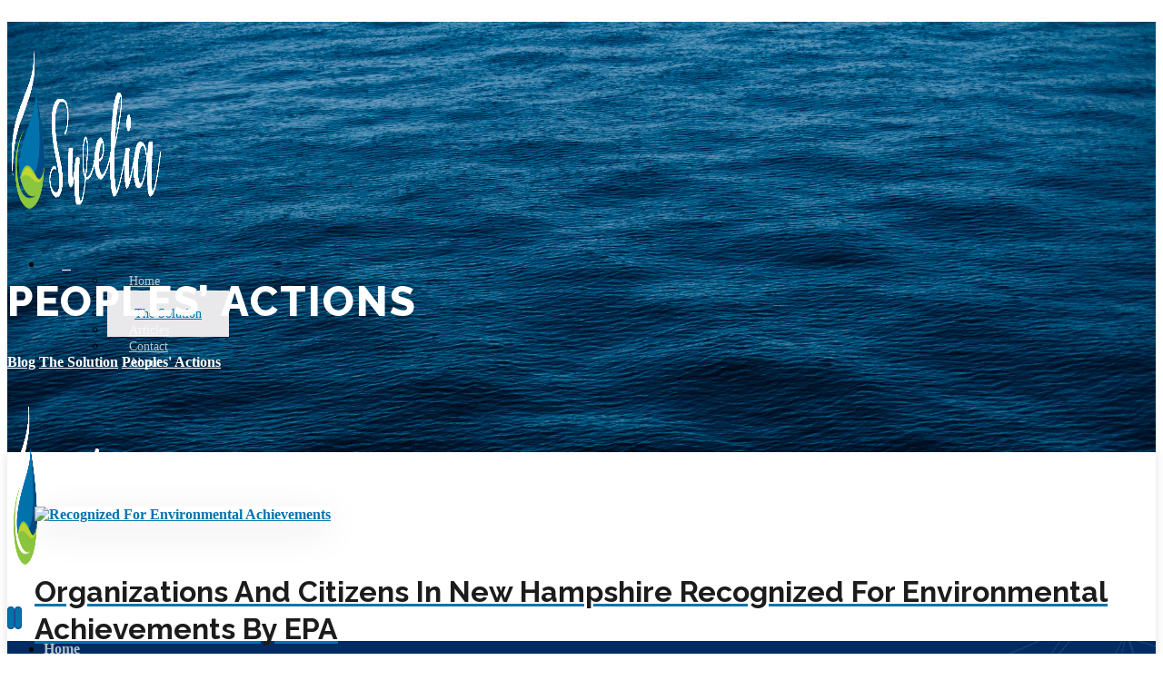

--- FILE ---
content_type: text/html; charset=UTF-8
request_url: https://www.swelia.com/category/the-solution/peoples-actions/
body_size: 13100
content:
<!DOCTYPE html>
<html lang="en-US">
<head>
	<meta charset="UTF-8" />
	<meta name="viewport" content="width=device-width, initial-scale=1.0, minimum-scale=1.0"/>
	<title>Peoples&#8217; Actions &#8211; Swelia.com</title>
<meta name='robots' content='max-image-preview:large' />
<link rel='dns-prefetch' href='//fonts.googleapis.com' />
<link rel="alternate" type="application/rss+xml" title="Swelia.com &raquo; Feed" href="https://www.swelia.com/feed/" />
<link rel="alternate" type="application/rss+xml" title="Swelia.com &raquo; Comments Feed" href="https://www.swelia.com/comments/feed/" />
<link rel="alternate" type="application/rss+xml" title="Swelia.com &raquo; Peoples&#039; Actions Category Feed" href="https://www.swelia.com/category/the-solution/peoples-actions/feed/" />
<link rel='stylesheet' id='wp-block-library-css' href='https://www.swelia.com/wp-includes/css/dist/block-library/style.min.css' media='all' />
<style id='classic-theme-styles-inline-css' type='text/css'>
/*! This file is auto-generated */
.wp-block-button__link{color:#fff;background-color:#32373c;border-radius:9999px;box-shadow:none;text-decoration:none;padding:calc(.667em + 2px) calc(1.333em + 2px);font-size:1.125em}.wp-block-file__button{background:#32373c;color:#fff;text-decoration:none}
</style>
<style id='global-styles-inline-css' type='text/css'>
body{--wp--preset--color--black: #000000;--wp--preset--color--cyan-bluish-gray: #abb8c3;--wp--preset--color--white: #ffffff;--wp--preset--color--pale-pink: #f78da7;--wp--preset--color--vivid-red: #cf2e2e;--wp--preset--color--luminous-vivid-orange: #ff6900;--wp--preset--color--luminous-vivid-amber: #fcb900;--wp--preset--color--light-green-cyan: #7bdcb5;--wp--preset--color--vivid-green-cyan: #00d084;--wp--preset--color--pale-cyan-blue: #8ed1fc;--wp--preset--color--vivid-cyan-blue: #0693e3;--wp--preset--color--vivid-purple: #9b51e0;--wp--preset--gradient--vivid-cyan-blue-to-vivid-purple: linear-gradient(135deg,rgba(6,147,227,1) 0%,rgb(155,81,224) 100%);--wp--preset--gradient--light-green-cyan-to-vivid-green-cyan: linear-gradient(135deg,rgb(122,220,180) 0%,rgb(0,208,130) 100%);--wp--preset--gradient--luminous-vivid-amber-to-luminous-vivid-orange: linear-gradient(135deg,rgba(252,185,0,1) 0%,rgba(255,105,0,1) 100%);--wp--preset--gradient--luminous-vivid-orange-to-vivid-red: linear-gradient(135deg,rgba(255,105,0,1) 0%,rgb(207,46,46) 100%);--wp--preset--gradient--very-light-gray-to-cyan-bluish-gray: linear-gradient(135deg,rgb(238,238,238) 0%,rgb(169,184,195) 100%);--wp--preset--gradient--cool-to-warm-spectrum: linear-gradient(135deg,rgb(74,234,220) 0%,rgb(151,120,209) 20%,rgb(207,42,186) 40%,rgb(238,44,130) 60%,rgb(251,105,98) 80%,rgb(254,248,76) 100%);--wp--preset--gradient--blush-light-purple: linear-gradient(135deg,rgb(255,206,236) 0%,rgb(152,150,240) 100%);--wp--preset--gradient--blush-bordeaux: linear-gradient(135deg,rgb(254,205,165) 0%,rgb(254,45,45) 50%,rgb(107,0,62) 100%);--wp--preset--gradient--luminous-dusk: linear-gradient(135deg,rgb(255,203,112) 0%,rgb(199,81,192) 50%,rgb(65,88,208) 100%);--wp--preset--gradient--pale-ocean: linear-gradient(135deg,rgb(255,245,203) 0%,rgb(182,227,212) 50%,rgb(51,167,181) 100%);--wp--preset--gradient--electric-grass: linear-gradient(135deg,rgb(202,248,128) 0%,rgb(113,206,126) 100%);--wp--preset--gradient--midnight: linear-gradient(135deg,rgb(2,3,129) 0%,rgb(40,116,252) 100%);--wp--preset--font-size--small: 13px;--wp--preset--font-size--medium: 20px;--wp--preset--font-size--large: 36px;--wp--preset--font-size--x-large: 42px;--wp--preset--spacing--20: 0.44rem;--wp--preset--spacing--30: 0.67rem;--wp--preset--spacing--40: 1rem;--wp--preset--spacing--50: 1.5rem;--wp--preset--spacing--60: 2.25rem;--wp--preset--spacing--70: 3.38rem;--wp--preset--spacing--80: 5.06rem;--wp--preset--shadow--natural: 6px 6px 9px rgba(0, 0, 0, 0.2);--wp--preset--shadow--deep: 12px 12px 50px rgba(0, 0, 0, 0.4);--wp--preset--shadow--sharp: 6px 6px 0px rgba(0, 0, 0, 0.2);--wp--preset--shadow--outlined: 6px 6px 0px -3px rgba(255, 255, 255, 1), 6px 6px rgba(0, 0, 0, 1);--wp--preset--shadow--crisp: 6px 6px 0px rgba(0, 0, 0, 1);}:where(.is-layout-flex){gap: 0.5em;}:where(.is-layout-grid){gap: 0.5em;}body .is-layout-flex{display: flex;}body .is-layout-flex{flex-wrap: wrap;align-items: center;}body .is-layout-flex > *{margin: 0;}body .is-layout-grid{display: grid;}body .is-layout-grid > *{margin: 0;}:where(.wp-block-columns.is-layout-flex){gap: 2em;}:where(.wp-block-columns.is-layout-grid){gap: 2em;}:where(.wp-block-post-template.is-layout-flex){gap: 1.25em;}:where(.wp-block-post-template.is-layout-grid){gap: 1.25em;}.has-black-color{color: var(--wp--preset--color--black) !important;}.has-cyan-bluish-gray-color{color: var(--wp--preset--color--cyan-bluish-gray) !important;}.has-white-color{color: var(--wp--preset--color--white) !important;}.has-pale-pink-color{color: var(--wp--preset--color--pale-pink) !important;}.has-vivid-red-color{color: var(--wp--preset--color--vivid-red) !important;}.has-luminous-vivid-orange-color{color: var(--wp--preset--color--luminous-vivid-orange) !important;}.has-luminous-vivid-amber-color{color: var(--wp--preset--color--luminous-vivid-amber) !important;}.has-light-green-cyan-color{color: var(--wp--preset--color--light-green-cyan) !important;}.has-vivid-green-cyan-color{color: var(--wp--preset--color--vivid-green-cyan) !important;}.has-pale-cyan-blue-color{color: var(--wp--preset--color--pale-cyan-blue) !important;}.has-vivid-cyan-blue-color{color: var(--wp--preset--color--vivid-cyan-blue) !important;}.has-vivid-purple-color{color: var(--wp--preset--color--vivid-purple) !important;}.has-black-background-color{background-color: var(--wp--preset--color--black) !important;}.has-cyan-bluish-gray-background-color{background-color: var(--wp--preset--color--cyan-bluish-gray) !important;}.has-white-background-color{background-color: var(--wp--preset--color--white) !important;}.has-pale-pink-background-color{background-color: var(--wp--preset--color--pale-pink) !important;}.has-vivid-red-background-color{background-color: var(--wp--preset--color--vivid-red) !important;}.has-luminous-vivid-orange-background-color{background-color: var(--wp--preset--color--luminous-vivid-orange) !important;}.has-luminous-vivid-amber-background-color{background-color: var(--wp--preset--color--luminous-vivid-amber) !important;}.has-light-green-cyan-background-color{background-color: var(--wp--preset--color--light-green-cyan) !important;}.has-vivid-green-cyan-background-color{background-color: var(--wp--preset--color--vivid-green-cyan) !important;}.has-pale-cyan-blue-background-color{background-color: var(--wp--preset--color--pale-cyan-blue) !important;}.has-vivid-cyan-blue-background-color{background-color: var(--wp--preset--color--vivid-cyan-blue) !important;}.has-vivid-purple-background-color{background-color: var(--wp--preset--color--vivid-purple) !important;}.has-black-border-color{border-color: var(--wp--preset--color--black) !important;}.has-cyan-bluish-gray-border-color{border-color: var(--wp--preset--color--cyan-bluish-gray) !important;}.has-white-border-color{border-color: var(--wp--preset--color--white) !important;}.has-pale-pink-border-color{border-color: var(--wp--preset--color--pale-pink) !important;}.has-vivid-red-border-color{border-color: var(--wp--preset--color--vivid-red) !important;}.has-luminous-vivid-orange-border-color{border-color: var(--wp--preset--color--luminous-vivid-orange) !important;}.has-luminous-vivid-amber-border-color{border-color: var(--wp--preset--color--luminous-vivid-amber) !important;}.has-light-green-cyan-border-color{border-color: var(--wp--preset--color--light-green-cyan) !important;}.has-vivid-green-cyan-border-color{border-color: var(--wp--preset--color--vivid-green-cyan) !important;}.has-pale-cyan-blue-border-color{border-color: var(--wp--preset--color--pale-cyan-blue) !important;}.has-vivid-cyan-blue-border-color{border-color: var(--wp--preset--color--vivid-cyan-blue) !important;}.has-vivid-purple-border-color{border-color: var(--wp--preset--color--vivid-purple) !important;}.has-vivid-cyan-blue-to-vivid-purple-gradient-background{background: var(--wp--preset--gradient--vivid-cyan-blue-to-vivid-purple) !important;}.has-light-green-cyan-to-vivid-green-cyan-gradient-background{background: var(--wp--preset--gradient--light-green-cyan-to-vivid-green-cyan) !important;}.has-luminous-vivid-amber-to-luminous-vivid-orange-gradient-background{background: var(--wp--preset--gradient--luminous-vivid-amber-to-luminous-vivid-orange) !important;}.has-luminous-vivid-orange-to-vivid-red-gradient-background{background: var(--wp--preset--gradient--luminous-vivid-orange-to-vivid-red) !important;}.has-very-light-gray-to-cyan-bluish-gray-gradient-background{background: var(--wp--preset--gradient--very-light-gray-to-cyan-bluish-gray) !important;}.has-cool-to-warm-spectrum-gradient-background{background: var(--wp--preset--gradient--cool-to-warm-spectrum) !important;}.has-blush-light-purple-gradient-background{background: var(--wp--preset--gradient--blush-light-purple) !important;}.has-blush-bordeaux-gradient-background{background: var(--wp--preset--gradient--blush-bordeaux) !important;}.has-luminous-dusk-gradient-background{background: var(--wp--preset--gradient--luminous-dusk) !important;}.has-pale-ocean-gradient-background{background: var(--wp--preset--gradient--pale-ocean) !important;}.has-electric-grass-gradient-background{background: var(--wp--preset--gradient--electric-grass) !important;}.has-midnight-gradient-background{background: var(--wp--preset--gradient--midnight) !important;}.has-small-font-size{font-size: var(--wp--preset--font-size--small) !important;}.has-medium-font-size{font-size: var(--wp--preset--font-size--medium) !important;}.has-large-font-size{font-size: var(--wp--preset--font-size--large) !important;}.has-x-large-font-size{font-size: var(--wp--preset--font-size--x-large) !important;}
.wp-block-navigation a:where(:not(.wp-element-button)){color: inherit;}
:where(.wp-block-post-template.is-layout-flex){gap: 1.25em;}:where(.wp-block-post-template.is-layout-grid){gap: 1.25em;}
:where(.wp-block-columns.is-layout-flex){gap: 2em;}:where(.wp-block-columns.is-layout-grid){gap: 2em;}
.wp-block-pullquote{font-size: 1.5em;line-height: 1.6;}
</style>
<link rel='stylesheet' id='cz-icons-pack-css' href='https://www.swelia.com/wp-content/plugins/codevz-plus/admin/fields/codevz_fields/icons/czicons.css' media='all' />
<link rel='stylesheet' id='contact-form-7-css' href='https://www.swelia.com/wp-content/plugins/contact-form-7/includes/css/styles.css' media='all' />
<link rel='stylesheet' id='codevz-style-css' href='https://www.swelia.com/wp-content/themes/xtra/style.css' media='all' />
<link rel='stylesheet' id='font-awesome-css' href='https://www.swelia.com/wp-content/plugins/js_composer/assets/lib/bower/font-awesome/css/font-awesome.min.css' media='all' />
<link rel='stylesheet' id='js_composer_front-css' href='https://www.swelia.com/wp-content/plugins/js_composer/assets/css/js_composer.min.css' media='all' />
<link rel='stylesheet' id='codevz-plugin-css' href='https://www.swelia.com/wp-content/plugins/codevz-plus/assets/codevzplus.css' media='all' />
<style id='codevz-plugin-inline-css' type='text/css'>


/* Theme color */a:hover, .sf-menu > .cz.current_menu > a, .sf-menu > .cz > .current_menu > a, .sf-menu > .current-menu-parent > a {color: #0073ac} 
	form button, .button, #edd-purchase-button, .edd-submit, .edd-submit.button.blue, .edd-submit.button.blue:hover, .edd-submit.button.blue:focus, [type=submit].edd-submit, .sf-menu > .cz > a:before,.sf-menu > .cz > a:before,.widget_product_search #searchsubmit, .post-password-form input[type="submit"], .wpcf7-submit, .submit_user, 
	#commentform #submit, .commentlist li.bypostauthor > .comment-body:after,.commentlist li.comment-author-admin > .comment-body:after, 
	.woocommerce input.button.alt.woocommerce #respond input#submit, .woocommerce a.button, .woocommerce button.button, .woocommerce input.button,.woocommerce .woocommerce-error .button, 
	.woocommerce .woocommerce-info .button, .woocommerce .woocommerce-message .button, .woocommerce-page .woocommerce-error .button, .woocommerce-page .woocommerce-info .button, 
	.woocommerce-page .woocommerce-message .button,#add_payment_method table.cart input, .woocommerce-cart table.cart input:not(.input-text), .woocommerce-checkout table.cart input,
	.woocommerce input.button:disabled, .woocommerce input.button:disabled[disabled],#add_payment_method table.cart input, #add_payment_method .wc-proceed-to-checkout a.checkout-button, 
	.woocommerce-cart .wc-proceed-to-checkout a.checkout-button, .woocommerce-checkout .wc-proceed-to-checkout a.checkout-button,.woocommerce #payment #place_order, .woocommerce-page #payment #place_order,.woocommerce input.button.alt,
	.woocommerce #respond input#submit.alt:hover, .pagination .current, .pagination > b, .pagination a:hover, .page-numbers .current, .page-numbers a:hover, .pagination .next:hover, 
	.pagination .prev:hover, input[type=submit], .sticky:before, .commentlist li.comment-author-admin .fn, .woocommerce #respond input#submit.alt:hover, .woocommerce a.button.alt:hover, 
	.woocommerce button.button.alt:hover, .woocommerce input.button.alt:hover, .woocommerce-MyAccount-navigation a:hover, .woocommerce-MyAccount-navigation .is-active a,
	input[type=submit],input[type=button],.cz_header_button,.cz_default_portfolio a, .dwqa-questions-footer .dwqa-ask-question a,
	.cz_readmore, .woocommerce nav.woocommerce-pagination ul li a:focus, .woocommerce nav.woocommerce-pagination ul li a:hover, 
	.woocommerce nav.woocommerce-pagination ul li span.current, .cz_btn, 
	.woocommerce .widget_price_filter .ui-slider .ui-slider-range, 
	.woocommerce .widget_price_filter .ui-slider .ui-slider-handle, 
	.woocommerce #respond input#submit, .woocommerce a.button, .woocommerce button.button, .woocommerce input.button,
	.woocommerce div.product form.cart .button {background-color: #0073ac}
	.cs_load_more_doing, div.wpcf7 .wpcf7-form .ajax-loader, .cz_ajax_loader {border-right-color: #0073ac}
	input:focus,textarea:focus,select:focus {border-color: #0073ac}
	::selection {background-color: #0073ac;color: #fff}
	::-moz-selection {background-color: #0073ac;color: #fff}

/* Custom */.elms_left.footer_1_left, .inner_custom_element_footer_1_left_0 {width: 100%}
@media screen and (max-width: 768px) {
    .vc_custom_1530465071939 {
transform: translateY(120px);
margin-bottom: 120px
}
}

.widget a {
    font-size: 12px;
}

.page_title, .header_onthe_cover .page_title
{
background-size: cover;
}

/* Dynamic  */.widget{font-size:14px;color:#0073ac;background-color:rgba(255,255,255,0.01);padding-top:40px;padding-bottom:40px;margin-bottom:0px;border-style:none}.widget > h4{font-size:24px;color:#323a7c;font-weight:700;padding-top:0px;padding-bottom:0px;padding-left:25px;margin-bottom:30px;margin-left:-30px;border-style:solid;border-bottom-width:0px;border-left-width:6px;border-color:#ffffff}.logo > a, .logo > h1, .logo h2{color:#ffffff;text-transform:uppercase}#menu_header_2 > .cz > a{font-size:14px;color:#ffffff;font-weight:600;letter-spacing:1px;text-transform:uppercase;padding:0px 0px 14px;margin-right:20px;margin-left:20px}#menu_header_2 > .cz > a:hover,#menu_header_2 > .cz:hover > a,#menu_header_2 > .current_menu > a,#menu_header_2 > .current-menu-parent > a{color:#8cc63f;font-weight:900}#menu_header_2 > .cz > a:before{background-color:#8cc63f;width:100%;height:4px;border-width:0px;border-radius:0px;bottom:84px;left:0px}#menu_header_2 .cz .sub-menu:not(.cz_megamenu_inner_ul),#menu_header_2 .cz_megamenu_inner_ul .cz_megamenu_inner_ul{background-color:#0073ac;padding-top:0px;padding-bottom:0px;margin-top:0px;margin-left:30px;border-radius:3px;box-shadow:0px 9px 20px rgba(0,0,0,0.13)}#menu_header_2 .cz .cz a{font-size:14px;color:rgba(255,255,255,0.7);font-weight:400;padding:18px 25px 18px 24px}#menu_header_2 .cz .cz a:hover,#menu_header_2 .cz .cz:hover > a,#menu_header_2 .cz .current_menu > a,#menu_header_2 .cz .current_menu > .current_menu{color:#0073ac;font-weight:500;background-color:#e9e9eb;padding-right:30px;padding-left:30px}.onSticky{background-color:#0073ac !important}#menu_header_4 > .cz > a{color:rgba(255,255,255,0.7)}#menu_header_4 > .cz > a:hover,#menu_header_4 > .cz:hover > a,#menu_header_4 > .current_menu > a,#menu_header_4 > .current-menu-parent > a{color:#ffffff;background-color:rgba(255,255,255,0.08)}#menu_header_4 .cz .cz a{color:rgba(255,255,255,0.6)}#menu_header_4 .cz .cz a:hover,#menu_header_4 .cz .cz:hover > a,#menu_header_4 .cz .current_menu > a,#menu_header_4 .cz .current_menu > .current_menu{color:#ffffff}.page_title,.header_onthe_cover .page_title{background-image:url(https://www.swelia.com/wp-content/uploads/2018/10/bg-title.jpg?id=1103);padding-top:250px;padding-bottom:90px}.page_title .section_title{font-size:46px;color:#ffffff;font-weight:800;letter-spacing:2px;text-transform:uppercase}.page_title a,.page_title a:hover,.page_title i{color:#ffffff}.breadcrumbs{padding-bottom:0px;margin-top:20px;margin-right:10px;margin-bottom:0px}.cz_middle_footer{background-size:cover;padding-top:60px;padding-bottom:30px}.footer_widget{color:#ffffff;padding:0px;margin-top:0px}.cz_middle_footer a{font-size:15px;color:rgba(255,255,255,0.9);line-height: 2}.cz_middle_footer a:hover{color:#323a7c}i.backtotop{font-size:16px;color:#ffffff;background-color:#0073ac;border-style:none;border-width:0px;border-radius:3px}i.fixed_contact{font-size:16px;color:#ffffff;background-color:#0073ac;margin-right:2px;border-style:none;border-width:0px;border-radius:3px}.footer_widget > h4{font-size:18px;color:#323a7c;font-weight:700;letter-spacing:1px;text-transform:uppercase;border-style:solid;border-color:rgba(255,255,255,0.2)}.tagcloud a:hover, .cz_post_cat a:hover{color:#ffffff;background-color:#0073ac}.pagination a, .pagination > b, .pagination span, .page-numbers a, .page-numbers span, .woocommerce nav.woocommerce-pagination ul li a, .woocommerce nav.woocommerce-pagination ul li span{font-size:18px;color:#0073ac;font-weight:500;background-color:rgba(0,115,172,0.06);padding:0px;margin-top:-15px;margin-right:5px;border-style:none;border-radius:99px;float:left}#menu_header_2 .sub-menu .sub-menu:not(.cz_megamenu_inner_ul){margin-top:0px;margin-right:0px;margin-left:0px}.cz-cpt-post .cz_readmore{color:#0073ac;background-color:#ffffff;padding:10px 17px 7px 23px;border-style:solid;border-width:1px;border-color:#004ab0;border-radius:50px}.cz-cpt-post .cz_readmore:hover{color:#ffffff;background-color:#0073ac}.cz-cpt-post .cz_default_loop .cz_post_author_avatar img{width:32px;padding:0px;border-style:none;border-radius:3px;box-shadow:none;display:none}.cz-cpt-post .cz_default_loop .cz_post_author_name{color:rgba(0,74,176,0.5);display:none}.cz-cpt-post .cz_default_loop .cz_post_date{font-size:14px;color:#004ab0;font-style:italic;padding-left:11px;margin-left:-12px;border-style:solid;border-left-width:4px;border-color:#323a7c;opacity:1}.cz-cpt-post .cz_default_loop .cz_post_title h3{font-size:32px;font-weight:700;line-height:1.3;padding-top:16px}#menu_header_2 > .cz > a .cz_indicator{color:rgba(0,115,172,0.5)}.cz-cpt-post .cz_default_loop.sticky > div{background-color:rgba(167,167,167,0.1);margin-bottom:40px;border-style:solid;border-width:2px;border-color:#000370;border-radius:6px}.cz-cpt-post .cz_default_loop > div{padding:30px;margin-bottom:40px;border-style:none;border-radius:5px;box-shadow:0px 0px 11px rgba(0,0,0,0.12)}.cz-cpt-post .cz_default_loop .cz_post_meta{margin-bottom:20px}.single-post .cz_related_posts > h4{font-size:22px}.single-post #comments > h3{font-size:22px}.single-post .next_prev i{color:#0073ac;background-color:rgba(255,255,255,0.01);padding:2px;border-style:solid;border-width:2px;border-color:#323a7c;border-radius:50px}.single-post .next_prev li:hover i{color:#ffffff;background-color:#0073ac;border-style:solid;border-color:#0073ac}.single-post .next_prev h4{margin-right:8px;margin-left:8px} .content > h3:first-child, .content .section_title{font-size:32px}.single-post h3.section_title{font-size:32px}.single-post .cz_top_meta_i{color:#727272}form button,.wpcf7-submit,.dwqa-questions-footer .dwqa-ask-question a,input[type=submit],input[type=button],.button,.cz_header_button,.woocommerce a.button,.woocommerce input.button,.woocommerce #respond input#submit.alt,.woocommerce a.button.alt,.woocommerce button.button.alt,.woocommerce input.button.alt,.woocommerce #respond input#submit, .woocommerce a.button, .woocommerce button.button, .woocommerce input.button, #edd-purchase-button, .edd-submit, [type=submit].edd-submit, .edd-submit.button.blue{border-radius:3px}input,textarea,select,.qty{border-radius:3px}.pagination .current, .pagination > b, .pagination a:hover, .page-numbers .current, .page-numbers a:hover, .pagination .next:hover, .pagination .prev:hover, .woocommerce nav.woocommerce-pagination ul li a:focus, .woocommerce nav.woocommerce-pagination ul li a:hover, .woocommerce nav.woocommerce-pagination ul li span.current{color:#ffffff;font-weight:700}body{font-size:16px;font-weight: 300}h1,h2,h3,h4,h5,h6{color:#1c1c1c;font-family:'Raleway';font-weight:600}#menu_header_2 .cz_parent_megamenu > [class^="cz_megamenu_"] > .cz, .cz_parent_megamenu > [class*=" cz_megamenu_"] > .cz{padding-right:10px;padding-left:10px;margin-top:10px;margin-bottom:10px;border-style:solid;border-left-width:1px;border-color:rgba(63,63,63,0.1)}#menu_header_2 .cz .cz h6{font-size:18px;margin-top:-10px}.cz-cpt-post .cz_default_loop .cz_post_image, .cz-cpt-post .cz_post_svg{border-radius:3px;box-shadow:0px 10px 40px rgba(0,0,0,0.1)}.cz-cpt-portfolio .cz_default_loop .cz_post_image, .cz-cpt-portfolio .cz_post_svg{border-radius:3px}.content{border-radius:3px}.sidebar_primary .sidebar_inner{background-repeat:no-repeat;background-position:center center;background-size:cover;margin-bottom:50px;border-style:none;border-width:1px;border-color:#e5e5e5;border-radius:3px}.sidebar_secondary .sidebar_inner{background-color:#ffffff;border-style:none;border-width:1px;border-color:#e5e5e5;box-shadow:0px 10px 60px rgba(0,0,0,0.1)}.widget a{color:#0073ac}.widget a:hover{color:#323a7c}img, .cz_image img{border-radius:3px}select,.nice-select{border-radius:3px}.nice-select .list{border-radius:3px}h2{font-weight:500;line-height:1.1}h4{font-size:32px;color:#232323;font-family:'Raleway'}h5{font-size:32px;color:#232323;font-family:'Amita'}a{color:#0073ac;font-weight:700}a:hover{color:#323a7c}.elms_row .cz_social a, .fixed_side .cz_social a{font-size:16px;color:rgba(255,255,255,0.9)}.elms_row .cz_social a:hover, .fixed_side .cz_social a:hover{color:#ffffff}.elms_row .cz_social a:after, .fixed_side .cz_social a:after{color:#0a0a0a;background-color:#ffffff;padding:6px 8px;margin-top:10px}.header_1 .row{border-color:rgba(255,255,255,0.2)}.header_2 .row{width:80%;padding-top:20px}#menu_header_4{background-position:right bottom;background-size:cover;background-image:url(https://www.swelia.com/wp-content/uploads/2018/08/bg-sec.jpg)}#menu_header_4 .cz .cz h6{color:rgba(255,255,255,0.7)}.footer_1 .row{border-style:solid;border-bottom-width:1px;border-color:rgba(255,255,255,0.2)}.footer_2 .row{border-style:solid;border-top-width:1px;border-color:rgba(255,255,255,0.2)}.page_footer{background-position:center top;background-size:cover;background-color:#02354f}i.backtotop:hover{color:#ffffff;background-color:#0073ac}div.fixed_contact{border-radius:3px}i.fixed_contact:hover{color:#ffffff;background-color:#0073ac}.cz-cpt-post article .cz_post_icon{font-size:48px;color:#ffffff;background-color:rgba(255,255,255,0.01);border-radius:3px}.cz-cpt-post .cz_default_loop:hover .cz_post_image,.cz-cpt-post article:hover .cz_post_svg{background-color:#004ab0}.cz-cpt-post .cz_readmore i{color:#0073ac;margin-top:-1px;float:right}.cz-cpt-post .cz_readmore:hover i{color:#ffffff;padding-left:5px}.single-post .cz_post_author_avatar img{width:32px;padding:0px;border-style:none;border-radius:3px;box-shadow:none}.tagcloud a, .cz_post_cat a{color:rgba(0,115,172,0.7);background-color:rgba(0,115,172,0.05);border-style:none}.single-post .cz_related_post > div{padding:30px;box-shadow:0px 5px 20px rgba(0,0,0,0.15)}.single-post .cz_related_post h3{font-size:18px;line-height:24px}.cz-cpt-portfolio .cz_default_loop > div{background-color:#ffffff;border-style:none;border-radius:5px;box-shadow:0px 0px 11px rgba(0,0,0,0.12)}.cz-cpt-portfolio article .cz_post_icon{font-size:36px;color:#ffffff;background-color:rgba(255,255,255,0.01);border-radius:3px}.cz-cpt-portfolio .cz_default_loop .cz_post_title h3{font-size:30px;text-align:center;margin-top:0px}.cz-cpt-portfolio .cz_default_loop .cz_post_meta{text-align:center;top:14px;left:16px;bottom:auto !important}.cz-cpt-portfolio .cz_default_loop .cz_post_author_avatar img{display:none}.cz-cpt-portfolio .cz_default_loop .cz_post_author_name{display:none}.cz-cpt-portfolio .cz_default_loop .cz_post_date{color:#0073ac;text-align:center;background-color:#ffffff;padding:5px 8px;border-radius:3px;opacity:1}.single-portfolio .next_prev i{color:#0073ac;background-color:rgba(255,255,255,0.01);padding:2px;border-style:solid;border-width:2px;border-color:#323a7c;border-radius:50px}.single-portfolio .next_prev li:hover i{color:#ffffff;background-color:#0073ac;border-style:solid;border-color:#0073ac}.single-portfolio .next_prev h4{margin-right:10px;margin-left:10px}.single-portfolio .cz_related_post > div{padding:40px;border-radius:5px;box-shadow:0px 5px 20px rgba(0,0,0,0.1)}.single .cz_is_blank .tagcloud a:first-child, .single .content .tagcloud a:first-child, .single .cz_is_blank .cz_post_cat a:first-child, .single .content .cz_post_cat a:first-child{color:#0073ac;background-color:#ffffff}.widget > h4:after{color:#0073ac}

/* Responsive */@media screen and (max-width:1240px){#layout{width:100%!important}#layout.layout_1,#layout.layout_2{width:95%!important}.row{width:90% !important;padding:0}blockquote{padding:20px}footer .elms_center,footer .elms_left,footer .elms_right,footer .have_center .elms_left, footer .have_center .elms_center, footer .have_center .elms_right{float:none;display:table;text-align:center;margin: 0 auto;flex:unset}}
	@media screen and (max-width:1025px){.header_1,.header_2,.header_3{width: 100%}#layout.layout_1,#layout.layout_2{width:94%!important}#layout.layout_1 .row,#layout.layout_2 .row{width:90% !important}}
	@media screen and (max-width:768px){.header_1,.header_2,.header_3,.header_5,.fixed_side{display: none !important}.header_4,.cz_before_mobile_header,.cz_after_mobile_header,.Corpse_Sticky.cz_sticky_corpse_for_header_4{display: block !important}.header_onthe_cover:not(.header_onthe_cover_dt):not(.header_onthe_cover_all){margin-top: 0 !important}body,#layout{max-width:100%;padding: 0 !important;margin: 0 !important}body{overflow-x:hidden}.row{max-width:100%}.inner_layout,#layout.layout_1,#layout.layout_2,.col,.cz_five_columns > .wpb_column,.cz_five_columns > .vc_vc_column{width:100% !important;max-width:100%;margin:0 !important;border-radius:0}.hidden_top_bar,.fixed_contact,.cz_process_road_a,.cz_process_road_b{display:none!important}.cz_parent_megamenu>.sub-menu{margin:0!important}.is_fixed_side{padding:0!important}.cz_tabs_is_v .cz_tabs_nav,.cz_tabs_is_v .cz_tabs_content{width: 100% !important;margin-bottom: 20px}.wpb_column {margin-bottom: 20px}.cz_fixed_footer {position: static !important}.Corpse_Sticky,.hide_on_tablet{display:none !important}header i.hide,.show_on_tablet{display:block}.slick-slide .cz_grid_item{margin:0 auto !important;float:none !important;display: table !important;}.cz_grid_item{width:50% !important}.cz_grid_item img{width:auto !important;margin: 0 auto}.cz_mobile_text_center, .cz_mobile_text_center *{text-align:center !important;float:none !important;margin-right:auto;margin-left:auto}.cz_mobile_text_center .cz_title_content{width:100%}.cz_mobile_btn_center{float:none !important;margin-left: auto !important;margin-right: auto !important;display: table !important;text-align: center !important}.vc_row[data-vc-stretch-content] .vc_column-inner[class^='vc_custom_'],.vc_row[data-vc-stretch-content] .vc_column-inner[class*=' vc_custom_'] {padding:20px !important;}.wpb_column {margin-bottom: 0 !important;}.vc_row.no_padding .vc_column_container > .vc_column-inner, .vc_row.nopadding .vc_column_container > .vc_column-inner{padding:0 !important;}.cz_posts_container article > div{height: auto !important}.cz_split_box_left > div, .cz_split_box_right > div {width:100%;float:none}.woo-col-3.woocommerce ul.products li.product, .woo-col-3.woocommerce-page ul.products li.product, .woo-related-col-3.woocommerce ul.products .related li.product, .woo-related-col-3.woocommerce-page ul.products .related li.product {width: calc(100% / 2 - 2.6%)}.search_style_icon_full .search{width:86%;top:80px}.vc_row-o-equal-height .cz_box_front_inner, .vc_row-o-equal-height .cz_eqh, .vc_row-o-equal-height .cz_eqh > div, .vc_row-o-equal-height .cz_eqh > div > div, .vc_row-o-equal-height .cz_eqh > div > div > div, .cz_posts_equal > .clr{display:block !important}.cz_a_c.cz_timeline_container:before {left: 0}.cz_timeline-i i {left: 0;transform: translateX(-50%)}.cz_a_c .cz_timeline-content {margin-left: 50px;width: 70%;float: left}.cz_a_c .cz_timeline-content .cz_date{position: static;text-align: left}.cz_posts_template_13 article,.cz_posts_template_14 article{width:100%}.center_on_mobile,.center_on_mobile *{text-align:center !important;float:none !important;list-style:none !important}.center_on_mobile .cz_wh_left, .center_on_mobile .cz_wh_right {display:block}.center_on_mobile .item_small > a{display:inline-block;margin:2px 0}.center_on_mobile img,.center_on_mobile .cz_image > div{float:none;display:table !important;margin-left: auto !important;margin-right: auto !important}.center_on_mobile .star-rating{margin: 0 auto !important}.tac_in_mobile{text-align:center !important;float:none !important;display:table;margin-left:auto !important;margin-right:auto !important}.cz_posts_list_1 .cz_grid_item div > *, .cz_posts_list_2 .cz_grid_item div > *, .cz_posts_list_3 .cz_grid_item div > *, .cz_posts_list_5 .cz_grid_item div > * {padding: 0 !important;width:100% !important}.page_title,.header_onthe_cover .page_title{padding-top:140px;}}
	@media screen and (max-width:480px){.cz_grid_item img{width:auto !important}.hide_on_mobile,.show_only_tablet,.fixed_contact,.cz_cart_items{display:none}header i.hide,.show_on_mobile{display:block}.offcanvas_area{width:65%}.cz_tab_a,.cz_tabs_content,.cz_tabs_is_v .cz_tabs_nav{box-sizing:border-box;display: block;width: 100% !important;margin-bottom: 20px}.woocommerce ul.products li.product, .woocommerce-page ul.products li.product, .woocommerce-page[class*=columns-] ul.products li.product, .woocommerce[class*=columns-] ul.products li.product,.wpcf7-form p,.cz_default_loop,.cz_post_image,.cz_post_chess_content{width: 100% !important}.cz_post_chess_content{position:static;transform:none}.cz_post_image,.cz_default_grid{width: 100%;margin-bottom:30px !important}.wpcf7-form p {width: 100% !important;margin: 0 0 10px !important}[class^="cz_parallax_"],[class*=" cz_parallax_"]{transform:none !important}th, td {padding: 1px}dt {width: auto}dd {margin: 0}pre{width: 90%}.woocommerce .woocommerce-result-count, .woocommerce-page .woocommerce-result-count,.woocommerce .woocommerce-ordering, .woocommerce-page .woocommerce-ordering{float:none;text-align:center;width:100%}.woocommerce #coupon_code, .coupon input.button {width:100% !important;margin:0 0 10px !important}span.wpcf7-not-valid-tip{left:auto}.wpcf7-not-valid-tip:after{right:auto;left:-41px}.cz_video_popup div{width:fit-content}.cz_grid_item{position:static !important;width:100% !important;margin:0 !important;height:auto !important}.cz_grid_item > div{margin:0 0 10px !important}.cz_grid{width:100% !important;margin:0 !important}.next_prev li {float:none !important;width:100% !important;border: 0 !important;margin-bottom:30px !important}.services.left .service_custom,.services.right .service_custom,.services.left .service_img,.services.right .service_img{float:none;margin:0 auto 20px auto !important;display:table}.services div.service_text,.services.right div.service_text{padding:0 !important;text-align:center !important}.header_onthe_cover_dt{margin-top:0 !important}.alignleft,.alignright{float:none;margin:0 auto 30px}.woocommerce li.product{margin-bottom:30px !important}.woocommerce #reviews #comments ol.commentlist li .comment-text{margin:0 !important}#comments .commentlist li .avatar{left:-20px !important}.services .service_custom i{left: 50%;transform: translateX(-50%)}#commentform > p{display:block;width:100%}blockquote,.blockquote{width:100% !important;box-sizing:border-box;text-align:center;display:table !important;margin:0 auto 30px !important;float:none !important}.cz_related_post{margin-bottom: 30px !important}.right_br_full_container .lefter, .right_br_full_container .righter,.right_br_full_container .breadcrumbs{width:100%;text-align:center}a img.alignleft,a img.alignright{margin:0 auto 30px;display:block;float:none}.cz_popup_in{max-height:85%!important;max-width:90%!important;min-width:0;animation:none;box-sizing:border-box;left:5%;transform:translate(0,-50%)}.rtl .sf-menu > .cz{width:100%}.cz_2_btn a {box-sizing: border-box}.cz_has_year{margin-left:0 !important}.cz_history_1 > span:first-child{position:static !important;margin-bottom:10px !important;display:inline-block}.search-form .search-submit{margin: 0}.page_item_has_children .children, ul.cz_circle_list {margin: 8px 0 8px 10px}ul, .widget_nav_menu .sub-menu, .widget_categories .children, .page_item_has_children .children, ul.cz_circle_list{margin-left: 10px}.dwqa-questions-list .dwqa-question-item{padding: 20px 20px 20px 90px}.dwqa-question-content, .dwqa-answer-content{padding:0}.cz_hexagon{position: relative;margin: 0 auto 30px}.cz_gallery_badge{right:-10px}.woocommerce table.shop_table_responsive tr td,.woocommerce-page table.shop_table_responsive tr td{display:flow-root !important}.quantity{float:right}.wpb_animate_when_almost_visible{animation-delay:initial !important}.cz_edd_container .edd_price_options {position: static;visibility: visible;opacity: 1;transform: none;box-shadow: none;padding: 0}.cz_subscribe_elm{width:100% !important}}


/* PageBuilder */
</style>
<link rel='stylesheet' id='google-font-raleway-css' href='https://fonts.googleapis.com/css?family=Raleway%3A100%2C200%2C300%2C400%2C500%2C600%2C700%2C800%2C900' media='all' />
<link rel='stylesheet' id='google-font-amita-css' href='https://fonts.googleapis.com/css?family=Amita%3A100%2C200%2C300%2C400%2C500%2C600%2C700%2C800%2C900' media='all' />
<link rel='stylesheet' id='google-font-open-sans-css' href='https://fonts.googleapis.com/css?family=Open+Sans%3A100%2C200%2C300%2C400%2C500%2C600%2C700%2C800%2C900' media='all' />
<script src="https://www.swelia.com/wp-includes/js/jquery/jquery.min.js" id="jquery-core-js"></script>
<script src="https://www.swelia.com/wp-includes/js/jquery/jquery-migrate.min.js" id="jquery-migrate-js"></script>
<link rel="https://api.w.org/" href="https://www.swelia.com/wp-json/" /><link rel="alternate" type="application/json" href="https://www.swelia.com/wp-json/wp/v2/categories/66" /><link rel="EditURI" type="application/rsd+xml" title="RSD" href="https://www.swelia.com/xmlrpc.php?rsd" />
<meta property="og:title" content="Swelia.com" />
<meta property="og:url" content="https://www.swelia.com/category/the-solution/peoples-actions" />
<meta name="description" content="Clean Water. All Around The World.">
<meta name="keywords" content="water, water pollution, environment, issues">
<meta property="og:description" content="Clean Water. All Around The World." />
<meta property="og:type" content="website" />
<meta name="generator" content="Powered by WPBakery Page Builder - drag and drop page builder for WordPress."/>
<!--[if lte IE 9]><link rel="stylesheet" type="text/css" href="https://www.swelia.com/wp-content/plugins/js_composer/assets/css/vc_lte_ie9.min.css" media="screen"><![endif]--><meta name="generator" content="Powered by Slider Revolution 6.6.15 - responsive, Mobile-Friendly Slider Plugin for WordPress with comfortable drag and drop interface." />
<script>function setREVStartSize(e){
			//window.requestAnimationFrame(function() {
				window.RSIW = window.RSIW===undefined ? window.innerWidth : window.RSIW;
				window.RSIH = window.RSIH===undefined ? window.innerHeight : window.RSIH;
				try {
					var pw = document.getElementById(e.c).parentNode.offsetWidth,
						newh;
					pw = pw===0 || isNaN(pw) || (e.l=="fullwidth" || e.layout=="fullwidth") ? window.RSIW : pw;
					e.tabw = e.tabw===undefined ? 0 : parseInt(e.tabw);
					e.thumbw = e.thumbw===undefined ? 0 : parseInt(e.thumbw);
					e.tabh = e.tabh===undefined ? 0 : parseInt(e.tabh);
					e.thumbh = e.thumbh===undefined ? 0 : parseInt(e.thumbh);
					e.tabhide = e.tabhide===undefined ? 0 : parseInt(e.tabhide);
					e.thumbhide = e.thumbhide===undefined ? 0 : parseInt(e.thumbhide);
					e.mh = e.mh===undefined || e.mh=="" || e.mh==="auto" ? 0 : parseInt(e.mh,0);
					if(e.layout==="fullscreen" || e.l==="fullscreen")
						newh = Math.max(e.mh,window.RSIH);
					else{
						e.gw = Array.isArray(e.gw) ? e.gw : [e.gw];
						for (var i in e.rl) if (e.gw[i]===undefined || e.gw[i]===0) e.gw[i] = e.gw[i-1];
						e.gh = e.el===undefined || e.el==="" || (Array.isArray(e.el) && e.el.length==0)? e.gh : e.el;
						e.gh = Array.isArray(e.gh) ? e.gh : [e.gh];
						for (var i in e.rl) if (e.gh[i]===undefined || e.gh[i]===0) e.gh[i] = e.gh[i-1];
											
						var nl = new Array(e.rl.length),
							ix = 0,
							sl;
						e.tabw = e.tabhide>=pw ? 0 : e.tabw;
						e.thumbw = e.thumbhide>=pw ? 0 : e.thumbw;
						e.tabh = e.tabhide>=pw ? 0 : e.tabh;
						e.thumbh = e.thumbhide>=pw ? 0 : e.thumbh;
						for (var i in e.rl) nl[i] = e.rl[i]<window.RSIW ? 0 : e.rl[i];
						sl = nl[0];
						for (var i in nl) if (sl>nl[i] && nl[i]>0) { sl = nl[i]; ix=i;}
						var m = pw>(e.gw[ix]+e.tabw+e.thumbw) ? 1 : (pw-(e.tabw+e.thumbw)) / (e.gw[ix]);
						newh =  (e.gh[ix] * m) + (e.tabh + e.thumbh);
					}
					var el = document.getElementById(e.c);
					if (el!==null && el) el.style.height = newh+"px";
					el = document.getElementById(e.c+"_wrapper");
					if (el!==null && el) {
						el.style.height = newh+"px";
						el.style.display = "block";
					}
				} catch(e){
					console.log("Failure at Presize of Slider:" + e)
				}
			//});
		  };</script>
		<style type="text/css" id="wp-custom-css">
			p {font-weight: 300; line-height: 25px;}		</style>
		<noscript><style type="text/css"> .wpb_animate_when_almost_visible { opacity: 1; }</style></noscript></head>

<body class="archive category category-peoples-actions category-66 cz-cpt-post woo-col-3 woo-related-col-3  cz_sticky clr cz-page-1177 wpb-js-composer js-comp-ver-5.5.5 vc_responsive">

	
	<div id="intro"  data-ajax="https://www.swelia.com/wp-admin/admin-ajax.php" data-primary-color="#0073ac" data-primary-old-color="#0073ac" data-secondary-color="#323a7c" data-secondary-old-color="#323a7c"></div>

<div id="layout" class="clr layout_"><div class="inner_layout "><div class="cz_overlay"></div><header class="page_header clr"><div class="header_2 cz_menu_fx_center_to_sides cz_submenu_fx_moveup"><div class="row elms_row"><div class="clr"><div class="elms_left header_2_left "><div class="cz_elm logo_header_2_left_0 inner_logo_header_2_left_0" style="margin-top: 20px;margin-bottom: 19px;"><div class="logo_is_img logo"><a href="https://www.swelia.com/" title="Clean Water. All Around The World."><img src="https://www.swelia.com/wp-content/uploads/2018/10/swelia-light.png?id=1107" alt="Swelia.com" width="200" height="200" style="width: 174px"></a></div></div></div><div class="elms_right header_2_right "><div class="cz_elm menu_header_2_right_1 inner_menu_header_2_right_0" style="margin-top: 30px;margin-right: 7px;margin-bottom: 20px;"><i class="fa fa-bars hide icon_mobile_cz_menu_default" style=""></i><ul id="menu_header_2" class="sf-menu clr cz_menu_default" data-indicator="" data-indicator2="fa fa-angle-right"><li id="menu-header_2-1269" class="menu-item menu-item-type-post_type menu-item-object-page menu-item-home cz"><a data-title="Home" href="https://www.swelia.com/"><span><i class="fa fa-home"></i>Home</span></a></li>
<li id="menu-header_2-1287" class="menu-item menu-item-type-taxonomy menu-item-object-category menu-item-has-children cz"><a data-title="The Issue" href="https://www.swelia.com/category/the-issue/"><span><i class="fa fa-gavel"></i>The Issue</span></a>
<ul class="sub-menu">
<li id="menu-header_2-1288" class="menu-item menu-item-type-taxonomy menu-item-object-category cz"><a data-title="Pollution" href="https://www.swelia.com/category/the-issue/pollution/"><span>Pollution</span></a></li>
<li id="menu-header_2-1289" class="menu-item menu-item-type-taxonomy menu-item-object-category cz"><a data-title="Water Access" href="https://www.swelia.com/category/the-issue/water-access/"><span>Water Access</span></a></li>
</ul>
</li>
<li id="menu-header_2-1290" class="menu-item menu-item-type-taxonomy menu-item-object-category current-category-ancestor current-menu-ancestor current-menu-parent current-category-parent menu-item-has-children cz current_menu"><a data-title="The Solution" href="https://www.swelia.com/category/the-solution/"><span><i class="fa czico-056-quality"></i>The Solution</span></a>
<ul class="sub-menu">
<li id="menu-header_2-1291" class="menu-item menu-item-type-taxonomy menu-item-object-category cz"><a data-title="Government" href="https://www.swelia.com/category/the-solution/government/"><span>Government</span></a></li>
<li id="menu-header_2-1292" class="menu-item menu-item-type-taxonomy menu-item-object-category cz"><a data-title="Innovations" href="https://www.swelia.com/category/the-solution/innovations/"><span>Innovations</span></a></li>
<li id="menu-header_2-1293" class="menu-item menu-item-type-taxonomy menu-item-object-category current-menu-item cz current_menu"><a data-title="Peoples&#039; Actions" href="https://www.swelia.com/category/the-solution/peoples-actions/"><span>Peoples' Actions</span></a></li>
</ul>
</li>
<li id="menu-header_2-1297" class="menu-item menu-item-type-custom menu-item-object-custom menu-item-has-children cz"><a data-title="Articles" href="#"><span><i class="fa fa-folder-open"></i>Articles</span></a>
<ul class="sub-menu">
<li id="menu-header_2-1294" class="menu-item menu-item-type-post_type menu-item-object-page cz"><a data-title="Floods &amp; Water Pollution" href="https://www.swelia.com/increasing-flood-worsened-water-pollution/"><span>Floods & Water Pollution</span></a></li>
<li id="menu-header_2-1295" class="menu-item menu-item-type-post_type menu-item-object-page cz"><a data-title="Oil Development" href="https://www.swelia.com/increased-oil-development/"><span>Oil Development</span></a></li>
<li id="menu-header_2-1296" class="menu-item menu-item-type-post_type menu-item-object-page cz"><a data-title="Outbreak Of Cholera" href="https://www.swelia.com/cholera-outbreak-poor-water-sanitation/"><span>Outbreak Of Cholera</span></a></li>
</ul>
</li>
<li id="menu-header_2-921" class="menu-item menu-item-type-post_type menu-item-object-page cz"><a data-title="Contact" href="https://www.swelia.com/contact-us/" data-cz-style="#menu-header_2-921 > a:hover {color:#8cc63f !important;}"><span><i class="fa czico-091-message-1"></i>Contact</span></a></li>
<li id="menu-header_2-1190" class="menu-item menu-item-type-post_type menu-item-object-page cz"><a data-title="About" href="https://www.swelia.com/about-us/" data-cz-style="#menu-header_2-1190 > a:hover {color:#8cc63f !important;}"><span><i class="fa fa-user-circle"></i>About</span></a></li>
</ul></div></div></div></div></div><div class="header_4"><div class="row elms_row"><div class="clr"><div class="elms_left header_4_left "><div class="cz_elm logo_header_4_left_2 inner_logo_header_4_left_0" style="margin-top: 32px;margin-bottom: 18px;"><div class="logo_is_img logo"><a href="https://www.swelia.com/" title="Clean Water. All Around The World."><img src="https://www.swelia.com/wp-content/uploads/2018/10/swelia-light.png?id=1107" alt="Swelia.com" width="200" height="200" style="width: 140px"></a></div></div></div><div class="elms_right header_4_right "><div class="cz_elm menu_header_4_right_3 inner_menu_header_4_right_0" style="margin-top: 28px;"><i class="fa czico-063-menu-2 icon_offcanvas_menu inview_right" style="font-size:16px;color:#ffffff;background-color:#0073ac;padding:3px;border-style:solid;border-width:1px;border-color:rgba(50,58,124,0.7);border-radius:99px;"></i><i class="fa czico-063-menu-2 hide icon_mobile_offcanvas_menu inview_right" style="font-size:16px;color:#ffffff;background-color:#0073ac;padding:3px;border-style:solid;border-width:1px;border-color:rgba(50,58,124,0.7);border-radius:99px;"></i><ul id="menu_header_4" class="sf-menu clr offcanvas_menu inview_right" data-indicator="" data-indicator2=""><li id="menu-header_4-1269" class="menu-item menu-item-type-post_type menu-item-object-page menu-item-home cz"><a data-title="Home" href="https://www.swelia.com/"><span><i class="fa fa-home"></i>Home</span></a></li>
<li id="menu-header_4-1287" class="menu-item menu-item-type-taxonomy menu-item-object-category menu-item-has-children cz"><a data-title="The Issue" href="https://www.swelia.com/category/the-issue/"><span><i class="fa fa-gavel"></i>The Issue</span></a>
<ul class="sub-menu">
<li id="menu-header_4-1288" class="menu-item menu-item-type-taxonomy menu-item-object-category cz"><a data-title="Pollution" href="https://www.swelia.com/category/the-issue/pollution/"><span>Pollution</span></a></li>
<li id="menu-header_4-1289" class="menu-item menu-item-type-taxonomy menu-item-object-category cz"><a data-title="Water Access" href="https://www.swelia.com/category/the-issue/water-access/"><span>Water Access</span></a></li>
</ul>
</li>
<li id="menu-header_4-1290" class="menu-item menu-item-type-taxonomy menu-item-object-category current-category-ancestor current-menu-ancestor current-menu-parent current-category-parent menu-item-has-children cz current_menu"><a data-title="The Solution" href="https://www.swelia.com/category/the-solution/"><span><i class="fa czico-056-quality"></i>The Solution</span></a>
<ul class="sub-menu">
<li id="menu-header_4-1291" class="menu-item menu-item-type-taxonomy menu-item-object-category cz"><a data-title="Government" href="https://www.swelia.com/category/the-solution/government/"><span>Government</span></a></li>
<li id="menu-header_4-1292" class="menu-item menu-item-type-taxonomy menu-item-object-category cz"><a data-title="Innovations" href="https://www.swelia.com/category/the-solution/innovations/"><span>Innovations</span></a></li>
<li id="menu-header_4-1293" class="menu-item menu-item-type-taxonomy menu-item-object-category current-menu-item cz current_menu"><a data-title="Peoples&#039; Actions" href="https://www.swelia.com/category/the-solution/peoples-actions/"><span>Peoples' Actions</span></a></li>
</ul>
</li>
<li id="menu-header_4-1297" class="menu-item menu-item-type-custom menu-item-object-custom menu-item-has-children cz"><a data-title="Articles" href="#"><span><i class="fa fa-folder-open"></i>Articles</span></a>
<ul class="sub-menu">
<li id="menu-header_4-1294" class="menu-item menu-item-type-post_type menu-item-object-page cz"><a data-title="Floods &amp; Water Pollution" href="https://www.swelia.com/increasing-flood-worsened-water-pollution/"><span>Floods & Water Pollution</span></a></li>
<li id="menu-header_4-1295" class="menu-item menu-item-type-post_type menu-item-object-page cz"><a data-title="Oil Development" href="https://www.swelia.com/increased-oil-development/"><span>Oil Development</span></a></li>
<li id="menu-header_4-1296" class="menu-item menu-item-type-post_type menu-item-object-page cz"><a data-title="Outbreak Of Cholera" href="https://www.swelia.com/cholera-outbreak-poor-water-sanitation/"><span>Outbreak Of Cholera</span></a></li>
</ul>
</li>
<li id="menu-header_4-921" class="menu-item menu-item-type-post_type menu-item-object-page cz"><a data-title="Contact" href="https://www.swelia.com/contact-us/" data-cz-style="#menu-header_4-921 > a:hover {color:#8cc63f !important;}"><span><i class="fa czico-091-message-1"></i>Contact</span></a></li>
<li id="menu-header_4-1190" class="menu-item menu-item-type-post_type menu-item-object-page cz"><a data-title="About" href="https://www.swelia.com/about-us/" data-cz-style="#menu-header_4-1190 > a:hover {color:#8cc63f !important;}"><span><i class="fa fa-user-circle"></i>About</span></a></li>
</ul></div></div></div></div></div></header><div class="page_cover page_title_center header_onthe_cover header_onthe_cover_all"><div class="page_title" data-title-parallax=""><div class="row clr"><h1 class="section_title "> <span>Peoples&#8217; Actions</span></h1></div><div class="breadcrumbs_container clr"><div class="row clr"><div class="breadcrumbs clr"><b><a href="https://www.swelia.com/"><span><i class="fa fa-home cz_breadcrumbs_home"></i></span></a></b> <i class="fa czico-134-arrows-6"></i> <b><a href="https://www.swelia.com/blog/"><span>Blog</span></a></b> <i class="fa czico-134-arrows-6"></i> <b><a href="https://www.swelia.com/category/the-solution/"><span>The Solution</span></a></b> <i class="fa czico-134-arrows-6"></i> <b class="inactive_l"><a class="cz_br_current" href="https://www.swelia.com/category/the-solution/peoples-actions"><span>Peoples' Actions</span></a></b></div></div></div></div></div><div id="page_content" class="page_content"><div class="row clr"><section class="col s8"><div class="content clr"><div class="cz_posts_container cz_posts_template_1"><div class="clr mb30"><article class="cz_default_loop clr post-1177 post type-post status-publish format-standard has-post-thumbnail hentry category-peoples-actions category-swelia-com category-the-solution"><div class="clr"><a class="cz_post_image" href="https://www.swelia.com/new-hampshire-recognized-for-environmental-achievements/"><img width="600" height="500" src="data:image/svg+xml,%3Csvg%20xmlns%3D&#39;http%3A%2F%2Fwww.w3.org%2F2000%2Fsvg&#39;%20width=&#39;600&#39;%20height=&#39;500&#39;%20viewBox%3D&#39;0%200%20600%20500&#39;%2F%3E" data-czlz data-src="https://www.swelia.com/wp-content/uploads/2018/10/Recognized-For-Environmental-Achievements-600x500.jpg" class="attachment-codevz_600_1000 size-codevz_600_1000 wp-post-image" alt="Recognized For Environmental Achievements" decoding="async" fetchpriority="high" /><i class="cz_post_icon fa czico-105-link-3"></i></a><a class="cz_post_title" href="https://www.swelia.com/new-hampshire-recognized-for-environmental-achievements/"><h3>Organizations And Citizens In New Hampshire Recognized For Environmental Achievements By EPA</h3></a><span class="cz_post_meta mt10 mb10"><a class="cz_post_author_avatar" href="https://www.swelia.com/author/swelia-com/"><img alt='' src="data:image/svg+xml,%3Csvg%20xmlns%3D&#39;http%3A%2F%2Fwww.w3.org%2F2000%2Fsvg&#39;%20width=&#39;40&#39;%20height=&#39;40&#39;%20viewBox%3D&#39;0%200%2040%2040&#39;%2F%3E" data-czlz data-src='https://secure.gravatar.com/avatar/0eba47e50d7a7f8e756cf2596d069052?s=40&#038;d=mm&#038;r=g' data-srcset='https://secure.gravatar.com/avatar/0eba47e50d7a7f8e756cf2596d069052?s=80&#038;d=mm&#038;r=g 2x' class='avatar avatar-40 photo' height='40' width='40' decoding='async'/></a><span class="cz_post_inner_meta"><a class="cz_post_author_name" href="https://www.swelia.com/author/swelia-com/">Swelia.com</a><span class="cz_post_date">January 20, 2019</span></span></span></div></article></div></div><div class="clr tac"></div></div></section><aside class="col s4 sidebar_primary"><div class="sidebar_inner"><div id="text-4" data-cz-style="#text-4{border-style:solid;border-width:1px;border-color:#c4bfbf;}" class="center_on_mobile widget clr widget_text"><h4>About Us</h4>			<div class="textwidget"><p><img loading="lazy" decoding="async" class="size-medium wp-image-1106 aligncenter" src="data:image/svg+xml,%3Csvg%20xmlns%3D&#39;http%3A%2F%2Fwww.w3.org%2F2000%2Fsvg&#39;%20width=&#39;300&#39;%20height=&#39;123&#39;%20viewBox%3D&#39;0%200%20300%20123&#39;%2F%3E" data-czlz data-src="https://www.swelia.com/wp-content/uploads/2018/10/Swelia-logo-300x123.png" alt="" width="300" height="123" /></p>
<p>We at Swelia want to make the world a better, more friendly place for our children and all future generations to come. The importance of taking care of our planet today is crucial to the world we will live in tomorrow. We decided to create this blog to share our thoughts, knowledge and research on the water-issue, which we don´t think it is a minor one at all in the world today.</p>
</div>
		</div>
<!-- Start Posts in Sidebar - pis_posts_in_sidebar-2 -->
<div id="pis_posts_in_sidebar-2" data-cz-style="#pis_posts_in_sidebar-2{color:#0073ac;margin-top:20px;border-style:solid;border-width:1px;border-color:#c4bfbf;}" class="center_on_mobile widget clr posts-in-sidebar">
<h4>Top Articles</h4>		
<ul id="ul_pis_posts_in_sidebar-2" class="pis-ul" style="list-style-type:none; margin-left:0; padding-left:0;">
	<li class="pis-li pis-post-1114">
<p class="pis-thumbnail"><a class="pis-thumbnail-link" href="https://www.swelia.com/increased-oil-development/" rel="bookmark"><img width="800" height="500" src="data:image/svg+xml,%3Csvg%20xmlns%3D&#39;http%3A%2F%2Fwww.w3.org%2F2000%2Fsvg&#39;%20width=&#39;800&#39;%20height=&#39;500&#39;%20viewBox%3D&#39;0%200%20800%20500&#39;%2F%3E" data-czlz data-src="https://www.swelia.com/wp-content/uploads/2018/10/Oil-Development.jpg" class="pis-thumbnail-img wp-post-image" alt="Oil Development" decoding="async" loading="lazy" data-srcset="https://www.swelia.com/wp-content/uploads/2018/10/Oil-Development.jpg 800w, https://www.swelia.com/wp-content/uploads/2018/10/Oil-Development-300x188.jpg 300w, https://www.swelia.com/wp-content/uploads/2018/10/Oil-Development-768x480.jpg 768w, https://www.swelia.com/wp-content/uploads/2018/10/Oil-Development-600x375.jpg 600w" data-sizes="(max-width: 800px) 100vw, 800px" /></a></p>		<p class="pis-title" style="margin-bottom: 5px;"><a class="pis-title-link" href="https://www.swelia.com/increased-oil-development/" rel="bookmark">Increased Oil Development May Make Water Availability An Issue&nbsp;<span class="pis-arrow">&rarr;</span></a></p>
		<p class="pis-excerpt" style="margin-bottom: 0px;"><br /></p>
	</li>
	<li class="pis-li pis-post-1136">
<p class="pis-thumbnail"><a class="pis-thumbnail-link" href="https://www.swelia.com/increasing-flood-worsened-water-pollution/" rel="bookmark"><img width="800" height="500" src="data:image/svg+xml,%3Csvg%20xmlns%3D&#39;http%3A%2F%2Fwww.w3.org%2F2000%2Fsvg&#39;%20width=&#39;800&#39;%20height=&#39;500&#39;%20viewBox%3D&#39;0%200%20800%20500&#39;%2F%3E" data-czlz data-src="https://www.swelia.com/wp-content/uploads/2018/10/increasing-flood.jpg" class="pis-thumbnail-img wp-post-image" alt="increasing flood" decoding="async" loading="lazy" data-srcset="https://www.swelia.com/wp-content/uploads/2018/10/increasing-flood.jpg 800w, https://www.swelia.com/wp-content/uploads/2018/10/increasing-flood-300x188.jpg 300w, https://www.swelia.com/wp-content/uploads/2018/10/increasing-flood-768x480.jpg 768w, https://www.swelia.com/wp-content/uploads/2018/10/increasing-flood-600x375.jpg 600w" data-sizes="(max-width: 800px) 100vw, 800px" /></a></p>		<p class="pis-title" style="margin-bottom: 5px;"><a class="pis-title-link" href="https://www.swelia.com/increasing-flood-worsened-water-pollution/" rel="bookmark">How Increasing Flood Has Worsened Water Pollution Crisis?&nbsp;<span class="pis-arrow">&rarr;</span></a></p>
		<p class="pis-excerpt" style="margin-bottom: 0px;"><br /></p>
	</li>
	<li class="pis-li pis-post-1150">
<p class="pis-thumbnail"><a class="pis-thumbnail-link" href="https://www.swelia.com/cholera-outbreak-poor-water-sanitation/" rel="bookmark"><img width="800" height="500" src="data:image/svg+xml,%3Csvg%20xmlns%3D&#39;http%3A%2F%2Fwww.w3.org%2F2000%2Fsvg&#39;%20width=&#39;800&#39;%20height=&#39;500&#39;%20viewBox%3D&#39;0%200%20800%20500&#39;%2F%3E" data-czlz data-src="https://www.swelia.com/wp-content/uploads/2018/10/cholera-outbreak.jpg" class="pis-thumbnail-img wp-post-image" alt="cholera outbreak" decoding="async" loading="lazy" data-srcset="https://www.swelia.com/wp-content/uploads/2018/10/cholera-outbreak.jpg 800w, https://www.swelia.com/wp-content/uploads/2018/10/cholera-outbreak-300x188.jpg 300w, https://www.swelia.com/wp-content/uploads/2018/10/cholera-outbreak-768x480.jpg 768w, https://www.swelia.com/wp-content/uploads/2018/10/cholera-outbreak-600x375.jpg 600w" data-sizes="(max-width: 800px) 100vw, 800px" /></a></p>		<p class="pis-title" style="margin-bottom: 5px;"><a class="pis-title-link" href="https://www.swelia.com/cholera-outbreak-poor-water-sanitation/" rel="bookmark">Outbreak Of Cholera In Different Parts Of The World Linked To Poor Water Sanitation&nbsp;<span class="pis-arrow">&rarr;</span></a></p>
		<p class="pis-excerpt" style="margin-bottom: 0px;"><br /></p>
	</li>
</ul>
<!-- Generated by Posts in Sidebar v4.16.3 -->
</div>
<!-- End Posts in Sidebar - pis_posts_in_sidebar-2 -->

<div id="codevzpostslist-3" data-cz-style="#codevzpostslist-3{margin-top:20px;border-style:solid;border-width:1px;border-color:#c4bfbf;}" class="center_on_mobile widget clr widget_codevzpostslist">
<h4>Latest Posts</h4><div class="item_small"><a href="https://www.swelia.com/new-hampshire-recognized-for-environmental-achievements/" title="Organizations And Citizens In New Hampshire Recognized For Environmental Achievements By EPA"><img width="80" height="80" src="data:image/svg+xml,%3Csvg%20xmlns%3D&#39;http%3A%2F%2Fwww.w3.org%2F2000%2Fsvg&#39;%20width=&#39;80&#39;%20height=&#39;80&#39;%20viewBox%3D&#39;0%200%2080%2080&#39;%2F%3E" data-czlz data-src="https://www.swelia.com/wp-content/uploads/2018/10/Recognized-For-Environmental-Achievements-80x80.jpg" class="attachment-thumbnail size-thumbnail wp-post-image" alt="Recognized For Environmental Achievements" decoding="async" loading="lazy" /></a><div class="item-details"><h3><a class="genposts_linktitle" href="https://www.swelia.com/new-hampshire-recognized-for-environmental-achievements/" title="Organizations And Citizens In New Hampshire Recognized For Environmental Achievements By EPA">Organizations And Citizens In New Hampshire Recognized For Environmental Achievements By EPA</a></h3><div class="cz_small_post_date"><i class="fa fa-clock-o mr8"></i>January 20, 2019</div></div></div><div class="item_small"><a href="https://www.swelia.com/top-water-pollutants/" title="The Top Water Pollutants In The Twenty-First Century"><img width="80" height="80" src="data:image/svg+xml,%3Csvg%20xmlns%3D&#39;http%3A%2F%2Fwww.w3.org%2F2000%2Fsvg&#39;%20width=&#39;80&#39;%20height=&#39;80&#39;%20viewBox%3D&#39;0%200%2080%2080&#39;%2F%3E" data-czlz data-src="https://www.swelia.com/wp-content/uploads/2018/10/Top-Water-Pollutants-80x80.jpg" class="attachment-thumbnail size-thumbnail wp-post-image" alt="Top Water Pollutants" decoding="async" loading="lazy" /></a><div class="item-details"><h3><a class="genposts_linktitle" href="https://www.swelia.com/top-water-pollutants/" title="The Top Water Pollutants In The Twenty-First Century">The Top Water Pollutants In The Twenty-First Century</a></h3><div class="cz_small_post_date"><i class="fa fa-clock-o mr8"></i>December 20, 2018</div></div></div><div class="item_small"><a href="https://www.swelia.com/industry-manufacturers-report-water-filters/" title="Report By Industry Manufacturers Report 2018 On Portable Water Filters"><img width="80" height="80" src="data:image/svg+xml,%3Csvg%20xmlns%3D&#39;http%3A%2F%2Fwww.w3.org%2F2000%2Fsvg&#39;%20width=&#39;80&#39;%20height=&#39;80&#39;%20viewBox%3D&#39;0%200%2080%2080&#39;%2F%3E" data-czlz data-src="https://www.swelia.com/wp-content/uploads/2018/10/water-filters-80x80.jpg" class="attachment-thumbnail size-thumbnail wp-post-image" alt="water filters" decoding="async" loading="lazy" /></a><div class="item-details"><h3><a class="genposts_linktitle" href="https://www.swelia.com/industry-manufacturers-report-water-filters/" title="Report By Industry Manufacturers Report 2018 On Portable Water Filters">Report By Industry Manufacturers Report 2018 On Portable Water Filters</a></h3><div class="cz_small_post_date"><i class="fa fa-clock-o mr8"></i>November 20, 2018</div></div></div><div class="item_small"><a href="https://www.swelia.com/experts-calling-government-prioritize-water-security/" title="Experts Are Calling On Government To Prioritize Water Security"><img width="80" height="80" src="data:image/svg+xml,%3Csvg%20xmlns%3D&#39;http%3A%2F%2Fwww.w3.org%2F2000%2Fsvg&#39;%20width=&#39;80&#39;%20height=&#39;80&#39;%20viewBox%3D&#39;0%200%2080%2080&#39;%2F%3E" data-czlz data-src="https://www.swelia.com/wp-content/uploads/2018/10/water-security-80x80.jpg" class="attachment-thumbnail size-thumbnail wp-post-image" alt="water security" decoding="async" loading="lazy" /></a><div class="item-details"><h3><a class="genposts_linktitle" href="https://www.swelia.com/experts-calling-government-prioritize-water-security/" title="Experts Are Calling On Government To Prioritize Water Security">Experts Are Calling On Government To Prioritize Water Security</a></h3><div class="cz_small_post_date"><i class="fa fa-clock-o mr8"></i>October 20, 2018</div></div></div></div></div></aside></div></div><footer class="page_footer"><div class="col s4 sidebar_footer-1 clr">&nbsp;</div><div class="col s2 sidebar_footer-2 clr">&nbsp;</div><div class="col s2 sidebar_footer-3 clr">&nbsp;</div><div class="col s2 sidebar_footer-4 clr">&nbsp;</div><div class="col s2 sidebar_footer-5 clr">&nbsp;</div><div class="footer_2"><div class="row elms_row"><div class="clr"><div class="elms_left footer_2_left "><div class="cz_elm icon_footer_2_left_4 inner_icon_footer_2_left_0" style="margin-top: 20px;margin-bottom: 20px;"><div class="elm_icon_text cz_it_22309"><span class="it_text " style="font-size:14px;color:rgba(255,255,255,0.7);">© Copyright 2025. Swelia.com. All Rights Reserved.</span></div></div></div><div class="elms_right footer_2_right "><div class="cz_elm icon_footer_2_right_5 inner_icon_footer_2_right_0" style="margin-top: 20px;margin-bottom: 40px;"><a class="elm_icon_text cz_it_23027" href="https://www.swelia.com/privacy-policy/"><span class="it_text " style="font-size:14px;color:rgba(255,255,255,0.9);">Privacy Policy</span></a></div><div class="cz_elm line_footer_2_right_6 inner_line_footer_2_right_1" style="margin-top: 20px;margin-bottom: 20px;"><div class="header_line_3" style="background-color:rgba(255,255,255,0.2);">&nbsp;</div></div><div class="cz_elm icon_footer_2_right_7 inner_icon_footer_2_right_2" style="margin-top: 20px;margin-bottom: 40px;"><a class="elm_icon_text cz_it_72640" href="https://www.swelia.com"><span class="it_text " style="font-size:14px;color:rgba(255,255,255,0.9);">Home</span></a></div></div></div></div></div></footer></div></div><i class="fa czico-187-up-arrow-1 backtotop"></i><div class="cz_fixed_top_border"></div>
<div class="cz_fixed_bottom_border"></div>


		<script>
			window.RS_MODULES = window.RS_MODULES || {};
			window.RS_MODULES.modules = window.RS_MODULES.modules || {};
			window.RS_MODULES.waiting = window.RS_MODULES.waiting || [];
			window.RS_MODULES.defered = true;
			window.RS_MODULES.moduleWaiting = window.RS_MODULES.moduleWaiting || {};
			window.RS_MODULES.type = 'compiled';
		</script>
		<link rel='stylesheet' id='rs-plugin-settings-css' href='https://www.swelia.com/wp-content/plugins/revslider/public/assets/css/rs6.css' media='all' />
<style id='rs-plugin-settings-inline-css' type='text/css'>
#rs-demo-id {}
</style>
<script src="https://www.swelia.com/wp-content/plugins/contact-form-7/includes/swv/js/index.js" id="swv-js"></script>
<script type="text/javascript" id="contact-form-7-js-extra">
/* <![CDATA[ */
var wpcf7 = {"api":{"root":"https:\/\/www.swelia.com\/wp-json\/","namespace":"contact-form-7\/v1"},"cached":"1"};
/* ]]> */
</script>
<script src="https://www.swelia.com/wp-content/plugins/contact-form-7/includes/js/index.js" id="contact-form-7-js"></script>
<script src="https://www.swelia.com/wp-content/plugins/revslider/public/assets/js/rbtools.min.js" defer async id="tp-tools-js"></script>
<script src="https://www.swelia.com/wp-content/plugins/revslider/public/assets/js/rs6.min.js" defer async id="revmin-js"></script>
<script id="codevz-custom-js-before">
/* <![CDATA[ */
var cz_scripts = {"cp":"https:\/\/www.swelia.com\/wp-content\/plugins\/codevz-plus\/assets\/codevzplus.js","cus":"https:\/\/www.swelia.com\/wp-content\/themes\/xtra\/js\/custom.js","cf7":"https:\/\/www.swelia.com\/wp-content\/plugins\/contact-form-7\/includes\/js\/scripts.js"};
/* ]]> */
</script>
<script src="https://www.swelia.com/wp-content/themes/xtra/js/custom.js" id="codevz-custom-js"></script>
<script src="https://www.swelia.com/wp-content/plugins/codevz-plus/assets/codevzplus.js" id="codevz-plugin-js"></script>
</body>
</html>

<!-- Page cached by LiteSpeed Cache 6.5.1 on 2025-11-13 04:06:04 -->